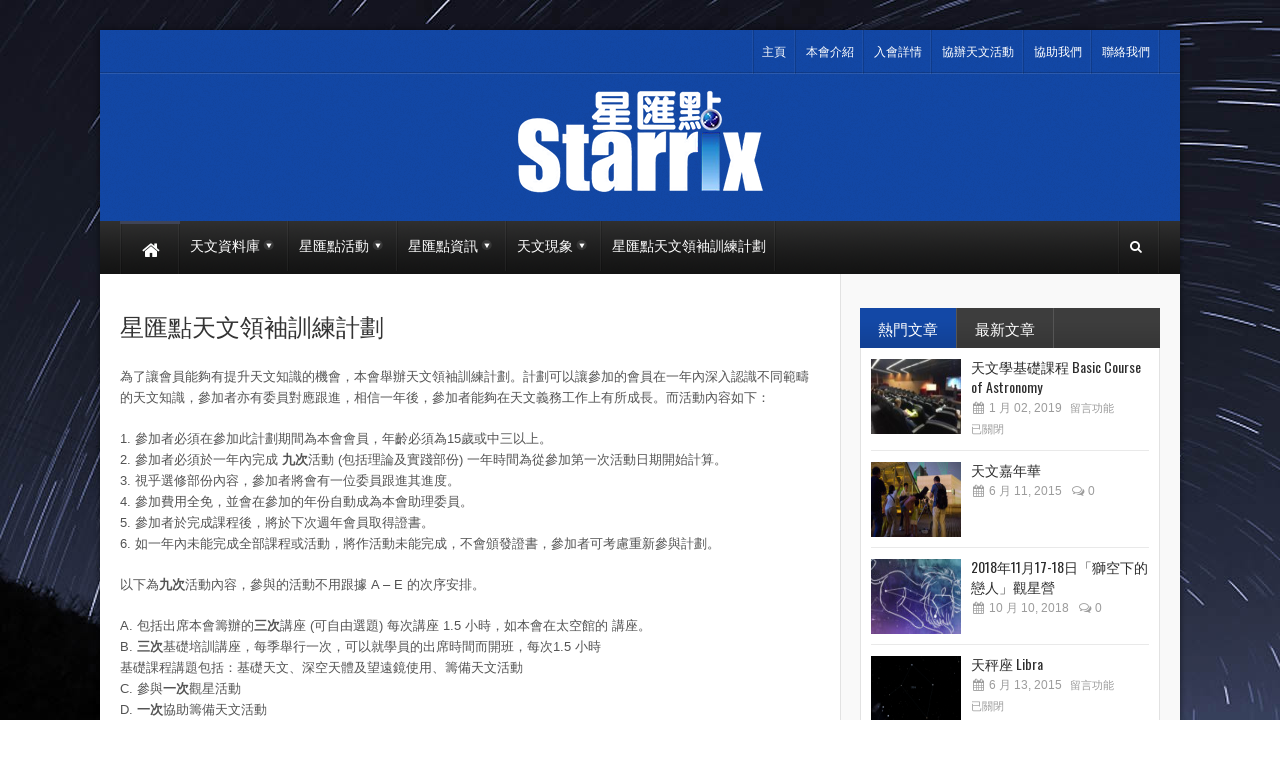

--- FILE ---
content_type: text/html; charset=UTF-8
request_url: http://blog.starrix.org/%E6%98%9F%E5%8C%AF%E9%BB%9E%E5%A4%A9%E6%96%87%E9%A0%98%E8%A2%96%E8%A8%93%E7%B7%B4%E8%A8%88%E5%8A%83/
body_size: 14063
content:
<!DOCTYPE html>
<!--[if lt IE 7 ]><html class="ie ie6" lang="zh-TW"> <![endif]-->
<!--[if IE 7 ]><html class="ie ie7" lang="zh-TW"> <![endif]-->
<!--[if IE 8 ]><html class="ie ie8" lang="zh-TW"> <![endif]-->
<!--[if (gte IE 9)|!(IE)]><!--><html lang="zh-TW"> <!--<![endif]-->
<head>
      <!-- Basic Page Needs
  	  ================================================== -->
	<meta charset="UTF-8" />
    <title>Starrix 星匯點   &#8211; 星匯點天文領袖訓練計劃</title>
        <!-- Mobile Specific Metas
  		================================================== -->
                    <meta name="viewport" content="width=device-width, initial-scale=1, maximum-scale=1">
                <!-- CSS
  		================================================== -->             
        <!--[if IE 7]>
        <link rel="stylesheet" href="http://blog.starrix.org/wp-content/themes/starrix/css/font-awesome-ie7.min.css" media="screen">
        <![endif]-->
        
        <!--[if lt IE 9]>
                <script src="http://html5shim.googlecode.com/svn/trunk/html5.js"></script>
        <![endif]-->
        <!-- Favicons
        ================================================== -->
                
                    <link rel="shortcut icon" href="http://blog.starrix.org/wp-content/uploads/2014/04/favicon.ico">
                
    

<meta name='robots' content='max-image-preview:large' />
	<style>img:is([sizes="auto" i], [sizes^="auto," i]) { contain-intrinsic-size: 3000px 1500px }</style>
	<link rel="alternate" type="application/rss+xml" title="訂閱《Starrix 星匯點》&raquo; 資訊提供" href="http://blog.starrix.org/feed/" />
<link rel="alternate" type="application/rss+xml" title="訂閱《Starrix 星匯點》&raquo; 留言的資訊提供" href="http://blog.starrix.org/comments/feed/" />
<script type="text/javascript">
/* <![CDATA[ */
window._wpemojiSettings = {"baseUrl":"https:\/\/s.w.org\/images\/core\/emoji\/16.0.1\/72x72\/","ext":".png","svgUrl":"https:\/\/s.w.org\/images\/core\/emoji\/16.0.1\/svg\/","svgExt":".svg","source":{"concatemoji":"http:\/\/blog.starrix.org\/wp-includes\/js\/wp-emoji-release.min.js?ver=554939383dcefdf5ad889bd3b5fd5def"}};
/*! This file is auto-generated */
!function(s,n){var o,i,e;function c(e){try{var t={supportTests:e,timestamp:(new Date).valueOf()};sessionStorage.setItem(o,JSON.stringify(t))}catch(e){}}function p(e,t,n){e.clearRect(0,0,e.canvas.width,e.canvas.height),e.fillText(t,0,0);var t=new Uint32Array(e.getImageData(0,0,e.canvas.width,e.canvas.height).data),a=(e.clearRect(0,0,e.canvas.width,e.canvas.height),e.fillText(n,0,0),new Uint32Array(e.getImageData(0,0,e.canvas.width,e.canvas.height).data));return t.every(function(e,t){return e===a[t]})}function u(e,t){e.clearRect(0,0,e.canvas.width,e.canvas.height),e.fillText(t,0,0);for(var n=e.getImageData(16,16,1,1),a=0;a<n.data.length;a++)if(0!==n.data[a])return!1;return!0}function f(e,t,n,a){switch(t){case"flag":return n(e,"\ud83c\udff3\ufe0f\u200d\u26a7\ufe0f","\ud83c\udff3\ufe0f\u200b\u26a7\ufe0f")?!1:!n(e,"\ud83c\udde8\ud83c\uddf6","\ud83c\udde8\u200b\ud83c\uddf6")&&!n(e,"\ud83c\udff4\udb40\udc67\udb40\udc62\udb40\udc65\udb40\udc6e\udb40\udc67\udb40\udc7f","\ud83c\udff4\u200b\udb40\udc67\u200b\udb40\udc62\u200b\udb40\udc65\u200b\udb40\udc6e\u200b\udb40\udc67\u200b\udb40\udc7f");case"emoji":return!a(e,"\ud83e\udedf")}return!1}function g(e,t,n,a){var r="undefined"!=typeof WorkerGlobalScope&&self instanceof WorkerGlobalScope?new OffscreenCanvas(300,150):s.createElement("canvas"),o=r.getContext("2d",{willReadFrequently:!0}),i=(o.textBaseline="top",o.font="600 32px Arial",{});return e.forEach(function(e){i[e]=t(o,e,n,a)}),i}function t(e){var t=s.createElement("script");t.src=e,t.defer=!0,s.head.appendChild(t)}"undefined"!=typeof Promise&&(o="wpEmojiSettingsSupports",i=["flag","emoji"],n.supports={everything:!0,everythingExceptFlag:!0},e=new Promise(function(e){s.addEventListener("DOMContentLoaded",e,{once:!0})}),new Promise(function(t){var n=function(){try{var e=JSON.parse(sessionStorage.getItem(o));if("object"==typeof e&&"number"==typeof e.timestamp&&(new Date).valueOf()<e.timestamp+604800&&"object"==typeof e.supportTests)return e.supportTests}catch(e){}return null}();if(!n){if("undefined"!=typeof Worker&&"undefined"!=typeof OffscreenCanvas&&"undefined"!=typeof URL&&URL.createObjectURL&&"undefined"!=typeof Blob)try{var e="postMessage("+g.toString()+"("+[JSON.stringify(i),f.toString(),p.toString(),u.toString()].join(",")+"));",a=new Blob([e],{type:"text/javascript"}),r=new Worker(URL.createObjectURL(a),{name:"wpTestEmojiSupports"});return void(r.onmessage=function(e){c(n=e.data),r.terminate(),t(n)})}catch(e){}c(n=g(i,f,p,u))}t(n)}).then(function(e){for(var t in e)n.supports[t]=e[t],n.supports.everything=n.supports.everything&&n.supports[t],"flag"!==t&&(n.supports.everythingExceptFlag=n.supports.everythingExceptFlag&&n.supports[t]);n.supports.everythingExceptFlag=n.supports.everythingExceptFlag&&!n.supports.flag,n.DOMReady=!1,n.readyCallback=function(){n.DOMReady=!0}}).then(function(){return e}).then(function(){var e;n.supports.everything||(n.readyCallback(),(e=n.source||{}).concatemoji?t(e.concatemoji):e.wpemoji&&e.twemoji&&(t(e.twemoji),t(e.wpemoji)))}))}((window,document),window._wpemojiSettings);
/* ]]> */
</script>
<style id='wp-emoji-styles-inline-css' type='text/css'>

	img.wp-smiley, img.emoji {
		display: inline !important;
		border: none !important;
		box-shadow: none !important;
		height: 1em !important;
		width: 1em !important;
		margin: 0 0.07em !important;
		vertical-align: -0.1em !important;
		background: none !important;
		padding: 0 !important;
	}
</style>
<link rel='stylesheet' id='wp-block-library-css' href='http://blog.starrix.org/wp-includes/css/dist/block-library/style.min.css?ver=554939383dcefdf5ad889bd3b5fd5def' type='text/css' media='all' />
<style id='classic-theme-styles-inline-css' type='text/css'>
/*! This file is auto-generated */
.wp-block-button__link{color:#fff;background-color:#32373c;border-radius:9999px;box-shadow:none;text-decoration:none;padding:calc(.667em + 2px) calc(1.333em + 2px);font-size:1.125em}.wp-block-file__button{background:#32373c;color:#fff;text-decoration:none}
</style>
<style id='global-styles-inline-css' type='text/css'>
:root{--wp--preset--aspect-ratio--square: 1;--wp--preset--aspect-ratio--4-3: 4/3;--wp--preset--aspect-ratio--3-4: 3/4;--wp--preset--aspect-ratio--3-2: 3/2;--wp--preset--aspect-ratio--2-3: 2/3;--wp--preset--aspect-ratio--16-9: 16/9;--wp--preset--aspect-ratio--9-16: 9/16;--wp--preset--color--black: #000000;--wp--preset--color--cyan-bluish-gray: #abb8c3;--wp--preset--color--white: #ffffff;--wp--preset--color--pale-pink: #f78da7;--wp--preset--color--vivid-red: #cf2e2e;--wp--preset--color--luminous-vivid-orange: #ff6900;--wp--preset--color--luminous-vivid-amber: #fcb900;--wp--preset--color--light-green-cyan: #7bdcb5;--wp--preset--color--vivid-green-cyan: #00d084;--wp--preset--color--pale-cyan-blue: #8ed1fc;--wp--preset--color--vivid-cyan-blue: #0693e3;--wp--preset--color--vivid-purple: #9b51e0;--wp--preset--gradient--vivid-cyan-blue-to-vivid-purple: linear-gradient(135deg,rgba(6,147,227,1) 0%,rgb(155,81,224) 100%);--wp--preset--gradient--light-green-cyan-to-vivid-green-cyan: linear-gradient(135deg,rgb(122,220,180) 0%,rgb(0,208,130) 100%);--wp--preset--gradient--luminous-vivid-amber-to-luminous-vivid-orange: linear-gradient(135deg,rgba(252,185,0,1) 0%,rgba(255,105,0,1) 100%);--wp--preset--gradient--luminous-vivid-orange-to-vivid-red: linear-gradient(135deg,rgba(255,105,0,1) 0%,rgb(207,46,46) 100%);--wp--preset--gradient--very-light-gray-to-cyan-bluish-gray: linear-gradient(135deg,rgb(238,238,238) 0%,rgb(169,184,195) 100%);--wp--preset--gradient--cool-to-warm-spectrum: linear-gradient(135deg,rgb(74,234,220) 0%,rgb(151,120,209) 20%,rgb(207,42,186) 40%,rgb(238,44,130) 60%,rgb(251,105,98) 80%,rgb(254,248,76) 100%);--wp--preset--gradient--blush-light-purple: linear-gradient(135deg,rgb(255,206,236) 0%,rgb(152,150,240) 100%);--wp--preset--gradient--blush-bordeaux: linear-gradient(135deg,rgb(254,205,165) 0%,rgb(254,45,45) 50%,rgb(107,0,62) 100%);--wp--preset--gradient--luminous-dusk: linear-gradient(135deg,rgb(255,203,112) 0%,rgb(199,81,192) 50%,rgb(65,88,208) 100%);--wp--preset--gradient--pale-ocean: linear-gradient(135deg,rgb(255,245,203) 0%,rgb(182,227,212) 50%,rgb(51,167,181) 100%);--wp--preset--gradient--electric-grass: linear-gradient(135deg,rgb(202,248,128) 0%,rgb(113,206,126) 100%);--wp--preset--gradient--midnight: linear-gradient(135deg,rgb(2,3,129) 0%,rgb(40,116,252) 100%);--wp--preset--font-size--small: 13px;--wp--preset--font-size--medium: 20px;--wp--preset--font-size--large: 36px;--wp--preset--font-size--x-large: 42px;--wp--preset--spacing--20: 0.44rem;--wp--preset--spacing--30: 0.67rem;--wp--preset--spacing--40: 1rem;--wp--preset--spacing--50: 1.5rem;--wp--preset--spacing--60: 2.25rem;--wp--preset--spacing--70: 3.38rem;--wp--preset--spacing--80: 5.06rem;--wp--preset--shadow--natural: 6px 6px 9px rgba(0, 0, 0, 0.2);--wp--preset--shadow--deep: 12px 12px 50px rgba(0, 0, 0, 0.4);--wp--preset--shadow--sharp: 6px 6px 0px rgba(0, 0, 0, 0.2);--wp--preset--shadow--outlined: 6px 6px 0px -3px rgba(255, 255, 255, 1), 6px 6px rgba(0, 0, 0, 1);--wp--preset--shadow--crisp: 6px 6px 0px rgba(0, 0, 0, 1);}:where(.is-layout-flex){gap: 0.5em;}:where(.is-layout-grid){gap: 0.5em;}body .is-layout-flex{display: flex;}.is-layout-flex{flex-wrap: wrap;align-items: center;}.is-layout-flex > :is(*, div){margin: 0;}body .is-layout-grid{display: grid;}.is-layout-grid > :is(*, div){margin: 0;}:where(.wp-block-columns.is-layout-flex){gap: 2em;}:where(.wp-block-columns.is-layout-grid){gap: 2em;}:where(.wp-block-post-template.is-layout-flex){gap: 1.25em;}:where(.wp-block-post-template.is-layout-grid){gap: 1.25em;}.has-black-color{color: var(--wp--preset--color--black) !important;}.has-cyan-bluish-gray-color{color: var(--wp--preset--color--cyan-bluish-gray) !important;}.has-white-color{color: var(--wp--preset--color--white) !important;}.has-pale-pink-color{color: var(--wp--preset--color--pale-pink) !important;}.has-vivid-red-color{color: var(--wp--preset--color--vivid-red) !important;}.has-luminous-vivid-orange-color{color: var(--wp--preset--color--luminous-vivid-orange) !important;}.has-luminous-vivid-amber-color{color: var(--wp--preset--color--luminous-vivid-amber) !important;}.has-light-green-cyan-color{color: var(--wp--preset--color--light-green-cyan) !important;}.has-vivid-green-cyan-color{color: var(--wp--preset--color--vivid-green-cyan) !important;}.has-pale-cyan-blue-color{color: var(--wp--preset--color--pale-cyan-blue) !important;}.has-vivid-cyan-blue-color{color: var(--wp--preset--color--vivid-cyan-blue) !important;}.has-vivid-purple-color{color: var(--wp--preset--color--vivid-purple) !important;}.has-black-background-color{background-color: var(--wp--preset--color--black) !important;}.has-cyan-bluish-gray-background-color{background-color: var(--wp--preset--color--cyan-bluish-gray) !important;}.has-white-background-color{background-color: var(--wp--preset--color--white) !important;}.has-pale-pink-background-color{background-color: var(--wp--preset--color--pale-pink) !important;}.has-vivid-red-background-color{background-color: var(--wp--preset--color--vivid-red) !important;}.has-luminous-vivid-orange-background-color{background-color: var(--wp--preset--color--luminous-vivid-orange) !important;}.has-luminous-vivid-amber-background-color{background-color: var(--wp--preset--color--luminous-vivid-amber) !important;}.has-light-green-cyan-background-color{background-color: var(--wp--preset--color--light-green-cyan) !important;}.has-vivid-green-cyan-background-color{background-color: var(--wp--preset--color--vivid-green-cyan) !important;}.has-pale-cyan-blue-background-color{background-color: var(--wp--preset--color--pale-cyan-blue) !important;}.has-vivid-cyan-blue-background-color{background-color: var(--wp--preset--color--vivid-cyan-blue) !important;}.has-vivid-purple-background-color{background-color: var(--wp--preset--color--vivid-purple) !important;}.has-black-border-color{border-color: var(--wp--preset--color--black) !important;}.has-cyan-bluish-gray-border-color{border-color: var(--wp--preset--color--cyan-bluish-gray) !important;}.has-white-border-color{border-color: var(--wp--preset--color--white) !important;}.has-pale-pink-border-color{border-color: var(--wp--preset--color--pale-pink) !important;}.has-vivid-red-border-color{border-color: var(--wp--preset--color--vivid-red) !important;}.has-luminous-vivid-orange-border-color{border-color: var(--wp--preset--color--luminous-vivid-orange) !important;}.has-luminous-vivid-amber-border-color{border-color: var(--wp--preset--color--luminous-vivid-amber) !important;}.has-light-green-cyan-border-color{border-color: var(--wp--preset--color--light-green-cyan) !important;}.has-vivid-green-cyan-border-color{border-color: var(--wp--preset--color--vivid-green-cyan) !important;}.has-pale-cyan-blue-border-color{border-color: var(--wp--preset--color--pale-cyan-blue) !important;}.has-vivid-cyan-blue-border-color{border-color: var(--wp--preset--color--vivid-cyan-blue) !important;}.has-vivid-purple-border-color{border-color: var(--wp--preset--color--vivid-purple) !important;}.has-vivid-cyan-blue-to-vivid-purple-gradient-background{background: var(--wp--preset--gradient--vivid-cyan-blue-to-vivid-purple) !important;}.has-light-green-cyan-to-vivid-green-cyan-gradient-background{background: var(--wp--preset--gradient--light-green-cyan-to-vivid-green-cyan) !important;}.has-luminous-vivid-amber-to-luminous-vivid-orange-gradient-background{background: var(--wp--preset--gradient--luminous-vivid-amber-to-luminous-vivid-orange) !important;}.has-luminous-vivid-orange-to-vivid-red-gradient-background{background: var(--wp--preset--gradient--luminous-vivid-orange-to-vivid-red) !important;}.has-very-light-gray-to-cyan-bluish-gray-gradient-background{background: var(--wp--preset--gradient--very-light-gray-to-cyan-bluish-gray) !important;}.has-cool-to-warm-spectrum-gradient-background{background: var(--wp--preset--gradient--cool-to-warm-spectrum) !important;}.has-blush-light-purple-gradient-background{background: var(--wp--preset--gradient--blush-light-purple) !important;}.has-blush-bordeaux-gradient-background{background: var(--wp--preset--gradient--blush-bordeaux) !important;}.has-luminous-dusk-gradient-background{background: var(--wp--preset--gradient--luminous-dusk) !important;}.has-pale-ocean-gradient-background{background: var(--wp--preset--gradient--pale-ocean) !important;}.has-electric-grass-gradient-background{background: var(--wp--preset--gradient--electric-grass) !important;}.has-midnight-gradient-background{background: var(--wp--preset--gradient--midnight) !important;}.has-small-font-size{font-size: var(--wp--preset--font-size--small) !important;}.has-medium-font-size{font-size: var(--wp--preset--font-size--medium) !important;}.has-large-font-size{font-size: var(--wp--preset--font-size--large) !important;}.has-x-large-font-size{font-size: var(--wp--preset--font-size--x-large) !important;}
:where(.wp-block-post-template.is-layout-flex){gap: 1.25em;}:where(.wp-block-post-template.is-layout-grid){gap: 1.25em;}
:where(.wp-block-columns.is-layout-flex){gap: 2em;}:where(.wp-block-columns.is-layout-grid){gap: 2em;}
:root :where(.wp-block-pullquote){font-size: 1.5em;line-height: 1.6;}
</style>
<link rel='stylesheet' id='base-css' href='http://blog.starrix.org/wp-content/themes/starrix/css/base.css?ver=1.9' type='text/css' media='all' />
<link rel='stylesheet' id='grid-css' href='http://blog.starrix.org/wp-content/themes/starrix/css/amazium.css?ver=1.9' type='text/css' media='all' />
<link rel='stylesheet' id='shortcode-css' href='http://blog.starrix.org/wp-content/themes/starrix/css/shortcode.css?ver=1.9' type='text/css' media='all' />
<link rel='stylesheet' id='flexslider-css' href='http://blog.starrix.org/wp-content/themes/starrix/css/flexslider.css?ver=1.9' type='text/css' media='all' />
<link rel='stylesheet' id='style-css' href='http://blog.starrix.org/wp-content/themes/starrix/style.css?ver=1.9' type='text/css' media='all' />
<link rel='stylesheet' id='layout-css' href='http://blog.starrix.org/wp-content/themes/starrix/css/layout.css?ver=1.9' type='text/css' media='all' />
<link rel='stylesheet' id='awesome-font-css' href='http://blog.starrix.org/wp-content/themes/starrix/css/font-awesome.min.css?ver=1.9' type='text/css' media='all' />
<link rel='stylesheet' id='mediaelement-css-css' href='http://blog.starrix.org/wp-content/themes/starrix/css/mediaelementplayer.css?ver=1.9' type='text/css' media='all' />
<link rel='stylesheet' id='custom-style-css' href='http://blog.starrix.org/wp-content/themes/starrix/css/custom.php?ver=1.9' type='text/css' media='all' />
<link rel='stylesheet' id='tablepress-default-css' href='http://blog.starrix.org/wp-content/plugins/tablepress/css/build/default.css?ver=3.2.5' type='text/css' media='all' />
<script type="text/javascript" src="http://blog.starrix.org/wp-includes/js/jquery/jquery.min.js?ver=3.7.1" id="jquery-core-js"></script>
<script type="text/javascript" src="http://blog.starrix.org/wp-includes/js/jquery/jquery-migrate.min.js?ver=3.4.1" id="jquery-migrate-js"></script>
<link rel="https://api.w.org/" href="http://blog.starrix.org/wp-json/" /><link rel="alternate" title="JSON" type="application/json" href="http://blog.starrix.org/wp-json/wp/v2/pages/3179" /><link rel="EditURI" type="application/rsd+xml" title="RSD" href="http://blog.starrix.org/xmlrpc.php?rsd" />

<link rel="canonical" href="http://blog.starrix.org/%e6%98%9f%e5%8c%af%e9%bb%9e%e5%a4%a9%e6%96%87%e9%a0%98%e8%a2%96%e8%a8%93%e7%b7%b4%e8%a8%88%e5%8a%83/" />
<link rel='shortlink' href='http://blog.starrix.org/?p=3179' />
<link rel="alternate" title="oEmbed (JSON)" type="application/json+oembed" href="http://blog.starrix.org/wp-json/oembed/1.0/embed?url=http%3A%2F%2Fblog.starrix.org%2F%25e6%2598%259f%25e5%258c%25af%25e9%25bb%259e%25e5%25a4%25a9%25e6%2596%2587%25e9%25a0%2598%25e8%25a2%2596%25e8%25a8%2593%25e7%25b7%25b4%25e8%25a8%2588%25e5%258a%2583%2F" />
<link rel="alternate" title="oEmbed (XML)" type="text/xml+oembed" href="http://blog.starrix.org/wp-json/oembed/1.0/embed?url=http%3A%2F%2Fblog.starrix.org%2F%25e6%2598%259f%25e5%258c%25af%25e9%25bb%259e%25e5%25a4%25a9%25e6%2596%2587%25e9%25a0%2598%25e8%25a2%2596%25e8%25a8%2593%25e7%25b7%25b4%25e8%25a8%2588%25e5%258a%2583%2F&#038;format=xml" />
   
    	

<!-- end head -->
</head>
<body class="wp-singular page-template-default page page-id-3179 wp-theme-starrix" itemscope="itemscope" itemtype="http://schema.org/WebPage">
<div class="full-background"><img id="logo" src="http://blog.starrix.org/wp-content/uploads/2014/04/starrix_bg.jpg" alt="" /></div>
   
 
   
<div class="container-wrap box-wrapper two-columns-layout">
      
            <!-- Primary Page Layout
            ================================================== -->
            <!-- HEADER -->
            <!-- start header -->
            <header class="header-wraper">
                <div class="header-top">
                    <div class="row">
                    
                    
                                        
                        <div class="grid_6 header-top-left">&nbsp;</div>

                        <div class="grid_6 header-top-right">

<div class="mainmenu">
                                                                                            <ul id="menu-top" class="sf-top-menu"><li id="menu-item-8" class="menu-item menu-item-type-custom menu-item-object-custom menu-item-home menu-item-8"><a href="http://blog.starrix.org">主頁</a></li>
<li id="menu-item-609" class="menu-item menu-item-type-post_type menu-item-object-page menu-item-609"><a href="http://blog.starrix.org/about-us/">本會介紹</a></li>
<li id="menu-item-605" class="menu-item menu-item-type-post_type menu-item-object-page menu-item-605"><a href="http://blog.starrix.org/join-us/">入會詳情</a></li>
<li id="menu-item-919" class="menu-item menu-item-type-post_type menu-item-object-page menu-item-919"><a href="http://blog.starrix.org/cooperate/">協辦天文活動</a></li>
<li id="menu-item-933" class="menu-item menu-item-type-post_type menu-item-object-page menu-item-933"><a href="http://blog.starrix.org/committee/">協助我們</a></li>
<li id="menu-item-617" class="menu-item menu-item-type-post_type menu-item-object-page menu-item-617"><a href="http://blog.starrix.org/contact-us/">聯絡我們</a></li>
</ul>                                                    </div>
</div>
                    </div>
                </div>

				<!-- header, logo, top ads -->
                <div class="header-main">

                    <div class="row">
                                            <div class="grid_12">
                            <!-- begin logo -->
                            <h1>
                                <a href="http://blog.starrix.org" alt="Official website of Starrix">
                                                                           
                                        <img src="http://blog.starrix.org/wp-content/uploads/2014/04/Logo_starrix1.png" alt="Official website of Starrix"/>
                                                                    </a>
                            </h1>
                            <!-- end logo -->
                        </div>


                       
                                                   
                        
                        
                    </div>


                </div>          
				
                <!-- end header, logo, top ads -->

                <nav id="main-menu" class="main-menu">
                    <div class="row">
                        <div class="grid_10">     

                            <!-- main menu -->
                            <div class="mainmenu">
                                

                                                                    <ul class="sf-menu" id="mainmenu"><li id="home"><a href="http://blog.starrix.org" alt="Official website of Starrix"><span id="homeicon">主頁</span><i class="icon-home"></i></a></li><li id="menu-item-821" class="menu-item menu-item-type-taxonomy menu-item-object-category menu-item-has-children menu-item-821"><a href="http://blog.starrix.org/category/astro-database/"><span>天文資料庫</span></a>
<ul class="sub-menu">
	<li id="menu-item-826" class="menu-item menu-item-type-taxonomy menu-item-object-category menu-item-826"><a href="http://blog.starrix.org/category/astro-database/astro-article/"><span>專題文章</span></a></li>
	<li id="menu-item-3314" class="menu-item menu-item-type-post_type menu-item-object-page menu-item-3314"><a href="http://blog.starrix.org/%e6%98%9f%e7%a9%ba%e9%9a%a8%e7%ad%86/"><span>星空隨筆</span></a></li>
	<li id="menu-item-825" class="menu-item menu-item-type-taxonomy menu-item-object-category menu-item-825"><a href="http://blog.starrix.org/category/astro-database/astro-news/"><span>天象資訊</span></a></li>
	<li id="menu-item-1690" class="menu-item menu-item-type-post_type menu-item-object-page menu-item-1690"><a href="http://blog.starrix.org/lecture/"><span>講座回顧</span></a></li>
	<li id="menu-item-822" class="menu-item menu-item-type-taxonomy menu-item-object-category menu-item-822"><a href="http://blog.starrix.org/category/astro-database/astro-photo/"><span>天文攝影</span></a></li>
	<li id="menu-item-2165" class="menu-item menu-item-type-post_type menu-item-object-page menu-item-2165"><a href="http://blog.starrix.org/gallery/"><span>天文相片</span></a></li>
	<li id="menu-item-1655" class="menu-item menu-item-type-post_type menu-item-object-page menu-item-1655"><a href="http://blog.starrix.org/links/"><span>天文連線</span></a></li>
	<li id="menu-item-1658" class="menu-item menu-item-type-post_type menu-item-object-page menu-item-1658"><a href="http://blog.starrix.org/astro-tools/"><span>天文軟件</span></a></li>
	<li id="menu-item-4149" class="menu-item menu-item-type-custom menu-item-object-custom menu-item-4149"><a href="http://blog.starrix.org/新城知訊台訪問節目：我講你信唔信"><span>我講你信唔信?</span></a></li>
	<li id="menu-item-4415" class="menu-item menu-item-type-post_type menu-item-object-post menu-item-4415"><a href="http://blog.starrix.org/%e3%80%8c%e5%a4%a9%e6%96%87%e4%b8%80%e5%88%86%e9%90%98%e3%80%8d%e7%a7%91%e6%99%ae%e9%a0%bb%e9%81%93/"><span>天文一分鐘</span></a></li>
	<li id="menu-item-4346" class="menu-item menu-item-type-post_type menu-item-object-page menu-item-4346"><a href="http://blog.starrix.org/%e6%98%9f%e9%9a%9b%e5%a4%a2%e9%a3%9b%e7%bf%94/"><span>星際夢飛翔</span></a></li>
</ul>
</li>
<li id="menu-item-828" class="menu-item menu-item-type-taxonomy menu-item-object-category menu-item-has-children menu-item-828"><a href="http://blog.starrix.org/category/activities/"><span>星匯點活動</span></a>
<ul class="sub-menu">
	<li id="menu-item-830" class="menu-item menu-item-type-taxonomy menu-item-object-category menu-item-830"><a href="http://blog.starrix.org/category/activities/coming-activities/"><span>活動預告</span></a></li>
	<li id="menu-item-831" class="menu-item menu-item-type-taxonomy menu-item-object-category menu-item-has-children menu-item-831"><a href="http://blog.starrix.org/category/activities/past-activities/"><span>過往活動</span></a>
	<ul class="sub-menu">
		<li id="menu-item-5345" class="menu-item menu-item-type-post_type menu-item-object-page menu-item-5345"><a href="http://blog.starrix.org/2025-%e5%b9%b4%e5%ba%a6%e6%b4%bb%e5%8b%95%e8%8a%b1%e7%b5%ae-2/"><span>2025-年度活動花絮</span></a></li>
		<li id="menu-item-5057" class="menu-item menu-item-type-post_type menu-item-object-page menu-item-5057"><a href="http://blog.starrix.org/2022-%e5%b9%b4%e5%ba%a6%e6%b4%bb%e5%8b%95%e8%8a%b1%e7%b5%ae/"><span>2022 年度活動花絮</span></a></li>
		<li id="menu-item-4187" class="menu-item menu-item-type-post_type menu-item-object-page menu-item-4187"><a href="http://blog.starrix.org/2018-%e5%b9%b4%e5%ba%a6%e6%b4%bb%e5%8b%95%e8%8a%b1%e7%b5%ae/"><span>2018 年度活動花絮</span></a></li>
		<li id="menu-item-3659" class="menu-item menu-item-type-post_type menu-item-object-page menu-item-3659"><a href="http://blog.starrix.org/pastevent17/"><span>2017 年度活動花絮</span></a></li>
		<li id="menu-item-3379" class="menu-item menu-item-type-post_type menu-item-object-page menu-item-3379"><a href="http://blog.starrix.org/pastevent16/"><span>2016 年度活動花絮</span></a></li>
		<li id="menu-item-1039" class="menu-item menu-item-type-post_type menu-item-object-page menu-item-1039"><a href="http://blog.starrix.org/pastevent15/"><span>2015 年度活動花絮</span></a></li>
		<li id="menu-item-1040" class="menu-item menu-item-type-post_type menu-item-object-page menu-item-1040"><a href="http://blog.starrix.org/pastevent14/"><span>2014 年度活動花絮</span></a></li>
		<li id="menu-item-1041" class="menu-item menu-item-type-post_type menu-item-object-page menu-item-1041"><a href="http://blog.starrix.org/pastevent13/"><span>2013 年度活動花絮</span></a></li>
		<li id="menu-item-1042" class="menu-item menu-item-type-post_type menu-item-object-page menu-item-1042"><a href="http://blog.starrix.org/pastevent12/"><span>2012 年度活動花絮</span></a></li>
		<li id="menu-item-1043" class="menu-item menu-item-type-post_type menu-item-object-page menu-item-1043"><a href="http://blog.starrix.org/pastevent11/"><span>2011 年度活動花絮</span></a></li>
		<li id="menu-item-1044" class="menu-item menu-item-type-post_type menu-item-object-page menu-item-1044"><a href="http://blog.starrix.org/pastevent10/"><span>2010 年度活動花絮</span></a></li>
		<li id="menu-item-1045" class="menu-item menu-item-type-post_type menu-item-object-page menu-item-1045"><a href="http://blog.starrix.org/pastevent09/"><span>2009 年度活動花絮</span></a></li>
		<li id="menu-item-1046" class="menu-item menu-item-type-post_type menu-item-object-page menu-item-1046"><a href="http://blog.starrix.org/pastevent08/"><span>2008 年度活動花絮</span></a></li>
		<li id="menu-item-1047" class="menu-item menu-item-type-post_type menu-item-object-page menu-item-1047"><a href="http://blog.starrix.org/pastevent07/"><span>2007 年度活動花絮</span></a></li>
		<li id="menu-item-1048" class="menu-item menu-item-type-post_type menu-item-object-page menu-item-1048"><a href="http://blog.starrix.org/pastevent06/"><span>2006 年度活動花絮</span></a></li>
		<li id="menu-item-1049" class="menu-item menu-item-type-post_type menu-item-object-page menu-item-1049"><a href="http://blog.starrix.org/pastevent05/"><span>2005 年度活動花絮</span></a></li>
		<li id="menu-item-1050" class="menu-item menu-item-type-post_type menu-item-object-page menu-item-1050"><a href="http://blog.starrix.org/pastevent04/"><span>2004 年度活動花絮</span></a></li>
	</ul>
</li>
	<li id="menu-item-829" class="menu-item menu-item-type-taxonomy menu-item-object-category menu-item-829"><a href="http://blog.starrix.org/category/activities/other-activities/"><span>其他計劃</span></a></li>
</ul>
</li>
<li id="menu-item-832" class="menu-item menu-item-type-taxonomy menu-item-object-category menu-item-has-children menu-item-832"><a href="http://blog.starrix.org/category/starrix-info/"><span>星匯點資訊</span></a>
<ul class="sub-menu">
	<li id="menu-item-954" class="menu-item menu-item-type-taxonomy menu-item-object-category menu-item-954"><a href="http://blog.starrix.org/category/starrix-info/starrix-news/"><span>最新消息</span></a></li>
	<li id="menu-item-953" class="menu-item menu-item-type-post_type menu-item-object-page menu-item-953"><a href="http://blog.starrix.org/about-us/"><span>本會介紹</span></a></li>
	<li id="menu-item-1069" class="menu-item menu-item-type-post_type menu-item-object-page menu-item-1069"><a href="http://blog.starrix.org/constitution/"><span>本會會章</span></a></li>
	<li id="menu-item-952" class="menu-item menu-item-type-post_type menu-item-object-page menu-item-952"><a href="http://blog.starrix.org/cooperate/"><span>協辦活動</span></a></li>
	<li id="menu-item-951" class="menu-item menu-item-type-post_type menu-item-object-page menu-item-951"><a href="http://blog.starrix.org/join-us/"><span>成為會員</span></a></li>
	<li id="menu-item-950" class="menu-item menu-item-type-post_type menu-item-object-page menu-item-950"><a href="http://blog.starrix.org/committee/"><span>成為義工</span></a></li>
	<li id="menu-item-948" class="menu-item menu-item-type-post_type menu-item-object-page menu-item-has-children menu-item-948"><a href="http://blog.starrix.org/our_newsletter/"><span>本會會訊</span></a>
	<ul class="sub-menu">
		<li id="menu-item-1012" class="menu-item menu-item-type-post_type menu-item-object-page menu-item-1012"><a href="http://blog.starrix.org/our_newsletter/"><span>我們的會訊</span></a></li>
		<li id="menu-item-1417" class="menu-item menu-item-type-post_type menu-item-object-page menu-item-1417"><a href="http://blog.starrix.org/covers/"><span>各期會訊</span></a></li>
	</ul>
</li>
	<li id="menu-item-947" class="menu-item menu-item-type-post_type menu-item-object-page menu-item-947"><a href="http://blog.starrix.org/massmedia/"><span>傳媒報導記錄</span></a></li>
	<li id="menu-item-949" class="menu-item menu-item-type-post_type menu-item-object-page menu-item-949"><a href="http://blog.starrix.org/contact-us/"><span>聯絡本會</span></a></li>
</ul>
</li>
<li id="menu-item-2565" class="menu-item menu-item-type-post_type menu-item-object-page menu-item-has-children menu-item-2565"><a href="http://blog.starrix.org/astrophenomenon2015/"><span>天文現象</span></a>
<ul class="sub-menu">
	<li id="menu-item-3608" class="menu-item menu-item-type-post_type menu-item-object-page menu-item-3608"><a href="http://blog.starrix.org/2017%e5%b9%b4%e5%a4%a9%e6%96%87%e7%8f%be%e8%b1%a1/"><span>2017年天文現象</span></a></li>
	<li id="menu-item-3119" class="menu-item menu-item-type-post_type menu-item-object-page menu-item-3119"><a href="http://blog.starrix.org/astrophenomenon2016/"><span>2016年天文現象</span></a></li>
	<li id="menu-item-2567" class="menu-item menu-item-type-post_type menu-item-object-page menu-item-2567"><a href="http://blog.starrix.org/astrophenomenon2015/"><span>2015年天文現象</span></a></li>
</ul>
</li>
<li id="menu-item-3181" class="menu-item menu-item-type-post_type menu-item-object-page current-menu-item page_item page-item-3179 current_page_item menu-item-3181"><a href="http://blog.starrix.org/%e6%98%9f%e5%8c%af%e9%bb%9e%e5%a4%a9%e6%96%87%e9%a0%98%e8%a2%96%e8%a8%93%e7%b7%b4%e8%a8%88%e5%8a%83/" aria-current="page"><span>星匯點天文領袖訓練計劃</span></a></li>
</ul>                                                                <!-- end menu -->
                            </div>
                            <!-- end main menu -->
                        </div>
                        <div class="grid_2"> 
                            <ul class="share-search">
                                                               <li class="search-button"><a href="#" id="tickersearch"><i class="icon-search"></i></a>
                                    <form id="tickersearchform" action="http://blog.starrix.org" method="GET" role="search">
                                        <div><label for="s" class="screen-reader-text">搜尋結果：</label>
                                            <input type="text" id="s" name="s" value="" placeholder="搜尋">
                                        </div>
                                    </form>

                                </li>
                            </ul>


                        </div>
                    </div>   
                </nav>

            </header>

  

<section id="contents" class="clearfix">
<div class="row">
<!-- begin content -->            

<div class="container two-columns-sidebar">
  <div class="sidebar_content">
        <div class="p7ehc-a grid_7 page-sidebar post-3179 page type-page status-publish hentry" id="post-3179">
                      
                                                        <h3 class="page-title">星匯點天文領袖訓練計劃</h3>
                                <p>為了讓會員能夠有提升天文知識的機會，本會舉辦天文領袖訓練計劃。計劃可以讓參加的會員在一年內深入認識不同範疇的天文知識，參加者亦有委員對應跟進，相信一年後，參加者能夠在天文義務工作上有所成長。而活動內容如下：</p>
<p>1. 參加者必須在參加此計劃期間為本會會員，年齡必須為15歲或中三以上。<br />
2. 參加者必須於一年內完成 <strong>九次</strong>活動 (包括理論及實踐部份) 一年時間為從參加第一次活動日期開始計算。<br />
3. 視乎選修部份內容，參加者將會有一位委員跟進其進度。<br />
4. 參加費用全免，並會在參加的年份自動成為本會助理委員。<br />
5. 參加者於完成課程後，將於下次週年會員取得證書。<br />
6. 如一年內未能完成全部課程或活動，將作活動未能完成，不會頒發證書，參加者可考慮重新參與計劃。</p>
<p>以下為<strong>九次</strong>活動內容，參與的活動不用跟據 A &#8211; E 的次序安排。</p>
<p>A. 包括出席本會籌辦的<strong>三次</strong>講座 (可自由選題) 每次講座 1.5 小時，如本會在太空館的 講座。<br />
B. <strong>三次</strong>基礎培訓講座，每季舉行一次，可以就學員的出席時間而開班，每次1.5 小時<br />
基礎課程講題包括：基礎天文、深空天體及望遠鏡使用、籌備天文活動<br />
C. 參與<strong>一次</strong>觀星活動<br />
D. <strong>一次</strong>協助籌備天文活動<br />
E. 參與 <strong>一次</strong>選修題材的講座或活動 (1.5 小時)<br />
選修題材包括 觀星實習、宇宙論、天文攝影 或 參加者自行提出有興趣的範疇，本會會跟據參加者選修的範疇在適當時間開辦一個專題講座或活動給學員。<br />
.<br />
參加辦法：<br />
填妥以下網上表格後，請等候本會委員聯絡，已配對的委員會跟進不同的參加者的進度，參加者可以開始參與不同活動。<br />
http://goo.gl/forms/MLlwBjlxEW<br />
.<br />
如仍未是本會會員者，可先&lt;<a href="http://blog.starrix.org/join-us/">按此</a>&gt;辦理入會手續，再參加此活動。<br />
(2016年2月19日新修訂版本)</p>
                                
                                                                                         

 
<div class="brack_space"></div>       
        </div>
        </div>
        
  <div class="sidebar_center">
            <div class="p7ehc-a grid_3">   
          
<div id="triple-posts-3" class="widget triple_recent_entries widget_tag_cloud clearfix">        <div class="triple widget">    

		
            <!--tabs-nav -->
            <ul class="tabs-nav">
            
            	 <li><a class="title" href="#tab1">熱門文章</a></li> <li><a class="title" href="#tab2">最新文章</a></li>            
            </ul>
            <!-- end tabs-nav -->


 
               
  
       
	  
		
                
                <!-- end tab3 -->
                	            
		        
       
            <div class="tabs-container">

                <!--tab1 -->
                <div id="tab1" class="tab-content" style="display: block;">
					
						
                
                 	   <ul class="ulpost picture">
                                                    <li>
                                <a  class="entry-thumb feature-link" href="http://blog.starrix.org/%e5%a4%a9%e6%96%87%e5%ad%b8%e5%9f%ba%e7%a4%8e%e8%aa%b2%e7%a8%8b-basic-course-of-astronomy/" title="天文學基礎課程 Basic Course of Astronomy"><img src="http://blog.starrix.org/wp-content/uploads/2019/01/49126888_2413174722043518_8146693026454962176_n-120x85.jpg" alt="天文學基礎課程 Basic Course of Astronomy" />                                                                    </a>
                          
                                <div class="ulpost_title">
                                    <a class="title" href="http://blog.starrix.org/%e5%a4%a9%e6%96%87%e5%ad%b8%e5%9f%ba%e7%a4%8e%e8%aa%b2%e7%a8%8b-basic-course-of-astronomy/" rel="bookmark" title="Permanent link to 天文學基礎課程 Basic Course of Astronomy">
									天文學基礎課程 Basic Course of Astronomy									</a>

                                    <p class="post-meta">
                                                                            <span class="meta-date"><i class="icon-calendar"></i> 1 月 02, 2019</span> 									
                                                                            <span class="meta-comment last-meta"><span><span class="screen-reader-text">在〈天文學基礎課程 Basic Course of Astronomy〉中</span>留言功能已關閉</span></span> 
                                                                                						 <span class="review-star-none">
                          <span class="review-star-inline-none"></span>
                     </span>
                    	  
                                    </p>

                                </div>


                            </li>
                                                        <li>
                                <a  class="entry-thumb feature-link" href="http://blog.starrix.org/%e5%a4%a9%e6%96%87%e5%98%89%e5%b9%b4%e8%8f%af-2/" title="天文嘉年華"><img src="http://blog.starrix.org/wp-content/uploads/2015/06/IMG_0847-120x85.jpg" alt="天文嘉年華" />                                                                    </a>
                          
                                <div class="ulpost_title">
                                    <a class="title" href="http://blog.starrix.org/%e5%a4%a9%e6%96%87%e5%98%89%e5%b9%b4%e8%8f%af-2/" rel="bookmark" title="Permanent link to 天文嘉年華">
									天文嘉年華									</a>

                                    <p class="post-meta">
                                                                            <span class="meta-date"><i class="icon-calendar"></i> 6 月 11, 2015</span> 									
                                                                            <span class="meta-comment last-meta"><a href="http://blog.starrix.org/%e5%a4%a9%e6%96%87%e5%98%89%e5%b9%b4%e8%8f%af-2/#respond"><i class="icon-comments-alt"></i> 0</a></span> 
                                                                                						 <span class="review-star-none">
                          <span class="review-star-inline-none"></span>
                     </span>
                    	  
                                    </p>

                                </div>


                            </li>
                                                        <li>
                                <a  class="entry-thumb feature-link" href="http://blog.starrix.org/2018%e5%b9%b411%e6%9c%8817-18%e6%97%a5%e3%80%8c%e7%8d%85%e7%a9%ba%e4%b8%8b%e7%9a%84%e6%88%80%e4%ba%ba%e3%80%8d%e8%a7%80%e6%98%9f%e7%87%9f/" title="2018年11月17-18日「獅空下的戀人」觀星營"><img src="http://blog.starrix.org/wp-content/uploads/2018/10/Camp2018-120x85.jpg" alt="2018年11月17-18日「獅空下的戀人」觀星營" />                                                                    </a>
                          
                                <div class="ulpost_title">
                                    <a class="title" href="http://blog.starrix.org/2018%e5%b9%b411%e6%9c%8817-18%e6%97%a5%e3%80%8c%e7%8d%85%e7%a9%ba%e4%b8%8b%e7%9a%84%e6%88%80%e4%ba%ba%e3%80%8d%e8%a7%80%e6%98%9f%e7%87%9f/" rel="bookmark" title="Permanent link to 2018年11月17-18日「獅空下的戀人」觀星營">
									2018年11月17-18日「獅空下的戀人」觀星營									</a>

                                    <p class="post-meta">
                                                                            <span class="meta-date"><i class="icon-calendar"></i> 10 月 10, 2018</span> 									
                                                                            <span class="meta-comment last-meta"><a href="http://blog.starrix.org/2018%e5%b9%b411%e6%9c%8817-18%e6%97%a5%e3%80%8c%e7%8d%85%e7%a9%ba%e4%b8%8b%e7%9a%84%e6%88%80%e4%ba%ba%e3%80%8d%e8%a7%80%e6%98%9f%e7%87%9f/#respond"><i class="icon-comments-alt"></i> 0</a></span> 
                                                                                						 <span class="review-star-none">
                          <span class="review-star-inline-none"></span>
                     </span>
                    	  
                                    </p>

                                </div>


                            </li>
                                                        <li>
                                <a  class="entry-thumb feature-link" href="http://blog.starrix.org/constell_lib/" title="天秤座 Libra"><img src="http://blog.starrix.org/wp-content/uploads/2015/06/Screen-Shot-2015-06-13-at-7.43.41-pm-120x85.png" alt="天秤座 Libra" />                                                                    </a>
                          
                                <div class="ulpost_title">
                                    <a class="title" href="http://blog.starrix.org/constell_lib/" rel="bookmark" title="Permanent link to 天秤座 Libra">
									天秤座 Libra									</a>

                                    <p class="post-meta">
                                                                            <span class="meta-date"><i class="icon-calendar"></i> 6 月 13, 2015</span> 									
                                                                            <span class="meta-comment last-meta"><span><span class="screen-reader-text">在〈天秤座 Libra〉中</span>留言功能已關閉</span></span> 
                                                                                						 <span class="review-star-none">
                          <span class="review-star-inline-none"></span>
                     </span>
                    	  
                                    </p>

                                </div>


                            </li>
                                                        <li>
                                <a  class="entry-thumb feature-link" href="http://blog.starrix.org/%e5%a4%a9%e6%96%87%e9%a0%98%e8%a2%96%e8%a8%93%e7%b7%b4%e8%a8%88%e5%8a%83%e5%9f%ba%e7%a4%8e%e8%aa%b2%e7%a8%8b-2017/" title="天文領袖訓練計劃基礎課程 2017"><img src="http://blog.starrix.org/wp-content/uploads/2017/10/talk-lecture-1024x682-120x85.jpg" alt="天文領袖訓練計劃基礎課程 2017" />                                                                    </a>
                          
                                <div class="ulpost_title">
                                    <a class="title" href="http://blog.starrix.org/%e5%a4%a9%e6%96%87%e9%a0%98%e8%a2%96%e8%a8%93%e7%b7%b4%e8%a8%88%e5%8a%83%e5%9f%ba%e7%a4%8e%e8%aa%b2%e7%a8%8b-2017/" rel="bookmark" title="Permanent link to 天文領袖訓練計劃基礎課程 2017">
									天文領袖訓練計劃基礎課程 2017									</a>

                                    <p class="post-meta">
                                                                            <span class="meta-date"><i class="icon-calendar"></i> 10 月 07, 2017</span> 									
                                                                            <span class="meta-comment last-meta"><a href="http://blog.starrix.org/%e5%a4%a9%e6%96%87%e9%a0%98%e8%a2%96%e8%a8%93%e7%b7%b4%e8%a8%88%e5%8a%83%e5%9f%ba%e7%a4%8e%e8%aa%b2%e7%a8%8b-2017/#respond"><i class="icon-comments-alt"></i> 0</a></span> 
                                                                                						 <span class="review-star-none">
                          <span class="review-star-inline-none"></span>
                     </span>
                    	  
                                    </p>

                                </div>


                            </li>
                                                        <li>
                                <a  class="entry-thumb feature-link" href="http://blog.starrix.org/constell_crv/" title="烏鴉座 Corvus"><img src="http://blog.starrix.org/wp-content/uploads/2015/06/Screen-Shot-2015-06-13-at-7.40.53-pm-120x85.png" alt="烏鴉座 Corvus" />                                                                    </a>
                          
                                <div class="ulpost_title">
                                    <a class="title" href="http://blog.starrix.org/constell_crv/" rel="bookmark" title="Permanent link to 烏鴉座 Corvus">
									烏鴉座 Corvus									</a>

                                    <p class="post-meta">
                                                                            <span class="meta-date"><i class="icon-calendar"></i> 6 月 13, 2015</span> 									
                                                                            <span class="meta-comment last-meta"><span><span class="screen-reader-text">在〈烏鴉座 Corvus〉中</span>留言功能已關閉</span></span> 
                                                                                						 <span class="review-star-none">
                          <span class="review-star-inline-none"></span>
                     </span>
                    	  
                                    </p>

                                </div>


                            </li>
                                                        <li>
                                <a  class="entry-thumb feature-link" href="http://blog.starrix.org/%e6%96%b0%e5%9f%8e%e7%9f%a5%e8%a8%8a%e5%8f%b0%e8%a8%aa%e5%95%8f%e7%af%80%e7%9b%ae%ef%bc%9a%e6%88%91%e8%ac%9b%e4%bd%a0%e4%bf%a1%e5%94%94%e4%bf%a1/" title="新城知訊台訪問節目：我講你信唔信 (更新至9月1日的第20集)"><img src="http://blog.starrix.org/wp-content/uploads/2016/10/RadioFrontPage-120x85.jpg" alt="新城知訊台訪問節目：我講你信唔信 (更新至9月1日的第20集)" />                                                                    </a>
                          
                                <div class="ulpost_title">
                                    <a class="title" href="http://blog.starrix.org/%e6%96%b0%e5%9f%8e%e7%9f%a5%e8%a8%8a%e5%8f%b0%e8%a8%aa%e5%95%8f%e7%af%80%e7%9b%ae%ef%bc%9a%e6%88%91%e8%ac%9b%e4%bd%a0%e4%bf%a1%e5%94%94%e4%bf%a1/" rel="bookmark" title="Permanent link to 新城知訊台訪問節目：我講你信唔信 (更新至9月1日的第20集)">
									新城知訊台訪問節目：我講你信唔信...									</a>

                                    <p class="post-meta">
                                                                            <span class="meta-date"><i class="icon-calendar"></i> 10 月 04, 2016</span> 									
                                                                            <span class="meta-comment last-meta"><span><span class="screen-reader-text">在〈新城知訊台訪問節目：我講你信唔信 (更新至9月1日的第20集)〉中</span>留言功能已關閉</span></span> 
                                                                                						 <span class="review-star-none">
                          <span class="review-star-inline-none"></span>
                     </span>
                    	  
                                    </p>

                                </div>


                            </li>
                                                </ul>
                    
                                   
                </div>
                <!-- end tab1 -->

                <!--tab2 -->
                <div id="tab2" class="tab-content">

                 
                                   
                    <ul class="ulpost picture">
                                                    <li>
                                <a  class="entry-thumb feature-link" href="http://blog.starrix.org/%e5%a4%a9%e6%96%87%e5%ad%b8%e5%9f%ba%e7%a4%8e%e8%aa%b2%e7%a8%8b-basic-course-of-astronomy/" title="天文學基礎課程 Basic Course of Astronomy"><img src="http://blog.starrix.org/wp-content/uploads/2019/01/49126888_2413174722043518_8146693026454962176_n-120x85.jpg" alt="天文學基礎課程 Basic Course of Astronomy" />                                                                    </a>

                                <div class="ulpost_title">
                                    <a class="title" href="http://blog.starrix.org/%e5%a4%a9%e6%96%87%e5%ad%b8%e5%9f%ba%e7%a4%8e%e8%aa%b2%e7%a8%8b-basic-course-of-astronomy/" rel="bookmark" title="Permanent link to 天文學基礎課程 Basic Course of Astronomy">天文學基礎課程 Basic Course of Astronomy</a>
                                    
                                 
                                    <p class="post-meta">
                                                                               <span class="meta-date"><i class="icon-calendar"></i> 1 月 02, 2019</span> 						                                   <span class="meta-comment last-meta"><span><span class="screen-reader-text">在〈天文學基礎課程 Basic Course of Astronomy〉中</span>留言功能已關閉</span></span> 
                                                                                						 <span class="review-star-none">
                          <span class="review-star-inline-none"></span>
                     </span>
                    	                                    </p>
                                </div>


                            </li>
                                                        <li>
                                <a  class="entry-thumb feature-link" href="http://blog.starrix.org/2025%e5%b9%b412%e6%9c%8813-14%e6%97%a5%e9%9b%99%e5%ad%90%e5%ba%a7%e6%b5%81%e6%98%9f%e9%9b%a8%e8%a7%80%e6%98%9f%e7%87%9f-%e6%b4%bb%e5%8b%95%e5%be%8c%e6%84%9f/" title="2025年12月13-14日雙子座流星雨觀星營 活動後感"><img src="http://blog.starrix.org/wp-content/uploads/2026/01/71582E7C-FF71-457D-8C2A-B962E305DFB1-120x85.jpg" alt="2025年12月13-14日雙子座流星雨觀星營 活動後感" />                                                                    </a>

                                <div class="ulpost_title">
                                    <a class="title" href="http://blog.starrix.org/2025%e5%b9%b412%e6%9c%8813-14%e6%97%a5%e9%9b%99%e5%ad%90%e5%ba%a7%e6%b5%81%e6%98%9f%e9%9b%a8%e8%a7%80%e6%98%9f%e7%87%9f-%e6%b4%bb%e5%8b%95%e5%be%8c%e6%84%9f/" rel="bookmark" title="Permanent link to 2025年12月13-14日雙子座流星雨觀星營 活動後感">2025年12月13-14日雙子座流星雨觀星營 活動後感</a>
                                    
                                 
                                    <p class="post-meta">
                                                                               <span class="meta-date"><i class="icon-calendar"></i> 1 月 13, 2026</span> 						                                   <span class="meta-comment last-meta"><a href="http://blog.starrix.org/2025%e5%b9%b412%e6%9c%8813-14%e6%97%a5%e9%9b%99%e5%ad%90%e5%ba%a7%e6%b5%81%e6%98%9f%e9%9b%a8%e8%a7%80%e6%98%9f%e7%87%9f-%e6%b4%bb%e5%8b%95%e5%be%8c%e6%84%9f/#respond"><i class="icon-comments-alt"></i> 0</a></span> 
                                                                                						 <span class="review-star-none">
                          <span class="review-star-inline-none"></span>
                     </span>
                    	                                    </p>
                                </div>


                            </li>
                                                        <li>
                                <a  class="entry-thumb feature-link" href="http://blog.starrix.org/%e7%ac%ac%e4%ba%8c%e5%8d%81%e4%b8%80%e5%b1%86%e6%98%9f%e5%8c%af%e9%bb%9e%e5%b9%b9%e4%ba%8b/" title="第二十一屆星匯點幹事"><img src="http://blog.starrix.org/wp-content/themes/starrix/img/demo/dum-5.jpg" alt="第二十一屆星匯點幹事" />                                                                    </a>

                                <div class="ulpost_title">
                                    <a class="title" href="http://blog.starrix.org/%e7%ac%ac%e4%ba%8c%e5%8d%81%e4%b8%80%e5%b1%86%e6%98%9f%e5%8c%af%e9%bb%9e%e5%b9%b9%e4%ba%8b/" rel="bookmark" title="Permanent link to 第二十一屆星匯點幹事">第二十一屆星匯點幹事</a>
                                    
                                 
                                    <p class="post-meta">
                                                                               <span class="meta-date"><i class="icon-calendar"></i> 11 月 25, 2025</span> 						                                   <span class="meta-comment last-meta"><a href="http://blog.starrix.org/%e7%ac%ac%e4%ba%8c%e5%8d%81%e4%b8%80%e5%b1%86%e6%98%9f%e5%8c%af%e9%bb%9e%e5%b9%b9%e4%ba%8b/#respond"><i class="icon-comments-alt"></i> 0</a></span> 
                                                                                						 <span class="review-star-none">
                          <span class="review-star-inline-none"></span>
                     </span>
                    	                                    </p>
                                </div>


                            </li>
                                                        <li>
                                <a  class="entry-thumb feature-link" href="http://blog.starrix.org/%e7%ac%ac%e4%ba%8c%e5%8d%81%e5%b1%86%e6%98%9f%e5%8c%af%e9%bb%9e%e5%b9%b9%e4%ba%8b/" title="第二十屆星匯點幹事"><img src="http://blog.starrix.org/wp-content/themes/starrix/img/demo/dum-5.jpg" alt="第二十屆星匯點幹事" />                                                                    </a>

                                <div class="ulpost_title">
                                    <a class="title" href="http://blog.starrix.org/%e7%ac%ac%e4%ba%8c%e5%8d%81%e5%b1%86%e6%98%9f%e5%8c%af%e9%bb%9e%e5%b9%b9%e4%ba%8b/" rel="bookmark" title="Permanent link to 第二十屆星匯點幹事">第二十屆星匯點幹事</a>
                                    
                                 
                                    <p class="post-meta">
                                                                               <span class="meta-date"><i class="icon-calendar"></i> 11 月 10, 2025</span> 						                                   <span class="meta-comment last-meta"><a href="http://blog.starrix.org/%e7%ac%ac%e4%ba%8c%e5%8d%81%e5%b1%86%e6%98%9f%e5%8c%af%e9%bb%9e%e5%b9%b9%e4%ba%8b/#respond"><i class="icon-comments-alt"></i> 0</a></span> 
                                                                                						 <span class="review-star-none">
                          <span class="review-star-inline-none"></span>
                     </span>
                    	                                    </p>
                                </div>


                            </li>
                                                        <li>
                                <a  class="entry-thumb feature-link" href="http://blog.starrix.org/%e9%9b%99%e5%ad%90%e5%ba%a7%e6%b5%81%e6%98%9f%e9%9b%a8%e8%a7%80%e6%98%9f%e7%87%9f/" title="2025年12月13-14日 雙子座流星雨觀星營"><img src="http://blog.starrix.org/wp-content/uploads/2025/10/559021486_1326600442594103_7053118685338681729_n-120x85.jpg" alt="2025年12月13-14日 雙子座流星雨觀星營" />                                                                    </a>

                                <div class="ulpost_title">
                                    <a class="title" href="http://blog.starrix.org/%e9%9b%99%e5%ad%90%e5%ba%a7%e6%b5%81%e6%98%9f%e9%9b%a8%e8%a7%80%e6%98%9f%e7%87%9f/" rel="bookmark" title="Permanent link to 2025年12月13-14日 雙子座流星雨觀星營">2025年12月13-14日 雙子座流星雨觀星營</a>
                                    
                                 
                                    <p class="post-meta">
                                                                               <span class="meta-date"><i class="icon-calendar"></i> 10 月 26, 2025</span> 						                                   <span class="meta-comment last-meta"><a href="http://blog.starrix.org/%e9%9b%99%e5%ad%90%e5%ba%a7%e6%b5%81%e6%98%9f%e9%9b%a8%e8%a7%80%e6%98%9f%e7%87%9f/#respond"><i class="icon-comments-alt"></i> 0</a></span> 
                                                                                						 <span class="review-star-none">
                          <span class="review-star-inline-none"></span>
                     </span>
                    	                                    </p>
                                </div>


                            </li>
                                                        <li>
                                <a  class="entry-thumb feature-link" href="http://blog.starrix.org/%e5%85%a8%e6%b8%af%e4%b8%ad%e5%ad%b8%e7%94%9f%e5%a4%a9%e6%96%87%e7%a7%91%e5%ad%b8%e6%8c%91%e6%88%b0%e7%87%9f2025/" title="全港中學生天文科學挑戰營2025"><img src="http://blog.starrix.org/wp-content/uploads/2025/04/camp-120x85.jpg" alt="全港中學生天文科學挑戰營2025" />                                                                    </a>

                                <div class="ulpost_title">
                                    <a class="title" href="http://blog.starrix.org/%e5%85%a8%e6%b8%af%e4%b8%ad%e5%ad%b8%e7%94%9f%e5%a4%a9%e6%96%87%e7%a7%91%e5%ad%b8%e6%8c%91%e6%88%b0%e7%87%9f2025/" rel="bookmark" title="Permanent link to 全港中學生天文科學挑戰營2025">全港中學生天文科學挑戰營2025</a>
                                    
                                 
                                    <p class="post-meta">
                                                                               <span class="meta-date"><i class="icon-calendar"></i> 4 月 28, 2025</span> 						                                   <span class="meta-comment last-meta"><a href="http://blog.starrix.org/%e5%85%a8%e6%b8%af%e4%b8%ad%e5%ad%b8%e7%94%9f%e5%a4%a9%e6%96%87%e7%a7%91%e5%ad%b8%e6%8c%91%e6%88%b0%e7%87%9f2025/#respond"><i class="icon-comments-alt"></i> 0</a></span> 
                                                                                						 <span class="review-star-none">
                          <span class="review-star-inline-none"></span>
                     </span>
                    	                                    </p>
                                </div>


                            </li>
                                                        <li>
                                <a  class="entry-thumb feature-link" href="http://blog.starrix.org/%e9%a6%99%e6%b8%af%e9%9b%bb%e5%8f%b0%e5%a4%a7%e5%ad%b8%e5%a0%82-%e8%90%ac%e7%89%a9%e4%b9%8b%e5%a7%8b%ef%bc%9a%e5%9c%b0%e7%90%83%e7%94%9f%e5%91%bd%e7%9a%84%e8%b5%b7%e6%ba%90/" title="香港電台大學堂 &#8211; 萬物之始：地球生命的起源"><img src="http://blog.starrix.org/wp-content/uploads/2024/12/pic-120x85.jpg" alt="香港電台大學堂 &#8211; 萬物之始：地球生命的起源" />                                                                    </a>

                                <div class="ulpost_title">
                                    <a class="title" href="http://blog.starrix.org/%e9%a6%99%e6%b8%af%e9%9b%bb%e5%8f%b0%e5%a4%a7%e5%ad%b8%e5%a0%82-%e8%90%ac%e7%89%a9%e4%b9%8b%e5%a7%8b%ef%bc%9a%e5%9c%b0%e7%90%83%e7%94%9f%e5%91%bd%e7%9a%84%e8%b5%b7%e6%ba%90/" rel="bookmark" title="Permanent link to 香港電台大學堂 &#8211; 萬物之始：地球生命的起源">香港電台大學堂 &#8211; 萬物之始：地球生命的起源</a>
                                    
                                 
                                    <p class="post-meta">
                                                                               <span class="meta-date"><i class="icon-calendar"></i> 3 月 19, 2025</span> 						                                   <span class="meta-comment last-meta"><a href="http://blog.starrix.org/%e9%a6%99%e6%b8%af%e9%9b%bb%e5%8f%b0%e5%a4%a7%e5%ad%b8%e5%a0%82-%e8%90%ac%e7%89%a9%e4%b9%8b%e5%a7%8b%ef%bc%9a%e5%9c%b0%e7%90%83%e7%94%9f%e5%91%bd%e7%9a%84%e8%b5%b7%e6%ba%90/#respond"><i class="icon-comments-alt"></i> 0</a></span> 
                                                                                						 <span class="review-star-none">
                          <span class="review-star-inline-none"></span>
                     </span>
                    	                                    </p>
                                </div>


                            </li>
                                                </ul>

            
                </div>
                <!-- end tab2 -->

  

                <!--tab3 -->
                <div id="tab3" class="tab-content">
                	                                 </div>
                <!-- end tab3 -->
                
        
           
          

            </div>

        </div>
        <!-- end tabs-container -->
        </div><div id="themeloy_fblikebox_widget-3" class="widget themeloy_fblikebox_widget">			
<div id="fb-root"></div>
<script>(function(d, s, id) {
  var js, fjs = d.getElementsByTagName(s)[0];
  if (d.getElementById(id)) return;
  js = d.createElement(s); js.id = id;
  js.src = "//connect.facebook.net/zh_HK/all.js#xfbml=1";
  fjs.parentNode.insertBefore(js, fjs);
}(document, 'script', 'facebook-jssdk'));</script>
			

					<div class="fb-like-box" data-href="https://www.facebook.com/Starrixhk"  data-show-faces="true"  data-stream="false" data-header="true"></div>
					

			</div><div id="moon_phases-3" class="widget widget_moon_phases"><h3 class="widget-title"><span>實時月相</span></h3><br /><center><img src="http://blog.starrix.org/wp-content/plugins/moon-phases/images/new_moon.png" alt="New Moon" title="New Moon" width="128" height="128" /></center><center><b>New Moon</b></center><br /><center>The moon is currently in Capricorn</center><center>The moon is 0 days old</center><div style="text-align: right;"><font face="arial" size="-3"><a href="http://www.joeswebtools.com/wordpress-plugins/moon-phases/">Joe's</a></font></div></div><div id="tag_cloud-3" class="widget widget_tag_cloud"><h3 class="widget-title"><span>標籤</span></h3><div class="tagcloud"><a href="http://blog.starrix.org/tag/%e4%b8%8d%e9%81%8e%e5%a4%9c%e8%a7%80%e6%98%9f/" class="tag-cloud-link tag-link-96 tag-link-position-1" style="font-size: 15.157894736842pt;" aria-label="不過夜觀星 (18 個項目)">不過夜觀星</a>
<a href="http://blog.starrix.org/tag/%e5%8d%a1%e8%a5%bf%e5%b0%bc%e8%99%9f/" class="tag-cloud-link tag-link-205 tag-link-position-2" style="font-size: 9.0526315789474pt;" aria-label="卡西尼號 (4 個項目)">卡西尼號</a>
<a href="http://blog.starrix.org/tag/%e5%8f%af%e8%a7%80%e8%87%aa%e7%84%b6%e6%95%99%e8%82%b2%e4%b8%ad%e5%bf%83/" class="tag-cloud-link tag-link-113 tag-link-position-3" style="font-size: 13.052631578947pt;" aria-label="可觀自然教育中心 (11 個項目)">可觀自然教育中心</a>
<a href="http://blog.starrix.org/tag/jupiter/" class="tag-cloud-link tag-link-24 tag-link-position-4" style="font-size: 14.631578947368pt;" aria-label="土星 (16 個項目)">土星</a>
<a href="http://blog.starrix.org/tag/%e5%9c%b0%e7%90%83/" class="tag-cloud-link tag-link-136 tag-link-position-5" style="font-size: 10.631578947368pt;" aria-label="地球 (6 個項目)">地球</a>
<a href="http://blog.starrix.org/tag/%e5%a4%a9%e6%96%87%e5%98%89%e5%b9%b4%e8%8f%af/" class="tag-cloud-link tag-link-98 tag-link-position-6" style="font-size: 9.8947368421053pt;" aria-label="天文嘉年華 (5 個項目)">天文嘉年華</a>
<a href="http://blog.starrix.org/tag/%e5%a4%a9%e6%96%87%e5%bf%ab%e6%a8%82%e6%99%82%e5%85%89/" class="tag-cloud-link tag-link-118 tag-link-position-7" style="font-size: 11.684210526316pt;" aria-label="天文快樂時光 (8 個項目)">天文快樂時光</a>
<a href="http://blog.starrix.org/tag/%e5%a4%a9%e6%96%87%e6%9b%b8%e7%b1%8d/" class="tag-cloud-link tag-link-105 tag-link-position-8" style="font-size: 8pt;" aria-label="天文書籍 (3 個項目)">天文書籍</a>
<a href="http://blog.starrix.org/tag/satellite/" class="tag-cloud-link tag-link-73 tag-link-position-9" style="font-size: 12.631578947368pt;" aria-label="天然衛星 (10 個項目)">天然衛星</a>
<a href="http://blog.starrix.org/tag/%e5%a4%a9%e9%ab%94%e7%89%a9%e7%90%86%e5%ad%b8/" class="tag-cloud-link tag-link-124 tag-link-position-10" style="font-size: 13.052631578947pt;" aria-label="天體物理學 (11 個項目)">天體物理學</a>
<a href="http://blog.starrix.org/tag/%e5%a4%aa%e7%a9%ba%e4%bb%bb%e5%8b%99/" class="tag-cloud-link tag-link-135 tag-link-position-11" style="font-size: 16pt;" aria-label="太空任務 (22 個項目)">太空任務</a>
<a href="http://blog.starrix.org/tag/explore/" class="tag-cloud-link tag-link-31 tag-link-position-12" style="font-size: 17.052631578947pt;" aria-label="太空探索 (28 個項目)">太空探索</a>
<a href="http://blog.starrix.org/tag/%e5%a4%aa%e7%a9%ba%e7%a7%91%e6%8a%80/" class="tag-cloud-link tag-link-147 tag-link-position-13" style="font-size: 15.789473684211pt;" aria-label="太空科技 (21 個項目)">太空科技</a>
<a href="http://blog.starrix.org/tag/sun/" class="tag-cloud-link tag-link-75 tag-link-position-14" style="font-size: 11.684210526316pt;" aria-label="太陽 (8 個項目)">太陽</a>
<a href="http://blog.starrix.org/tag/solar-system/" class="tag-cloud-link tag-link-19 tag-link-position-15" style="font-size: 18.315789473684pt;" aria-label="太陽系 (37 個項目)">太陽系</a>
<a href="http://blog.starrix.org/tag/comet/" class="tag-cloud-link tag-link-40 tag-link-position-16" style="font-size: 12.631578947368pt;" aria-label="彗星 (10 個項目)">彗星</a>
<a href="http://blog.starrix.org/tag/%e6%81%86%e6%98%9f%e6%bc%94%e5%8c%96/" class="tag-cloud-link tag-link-102 tag-link-position-17" style="font-size: 12.210526315789pt;" aria-label="恆星演化 (9 個項目)">恆星演化</a>
<a href="http://blog.starrix.org/tag/%e6%84%9f%e6%83%b3%e5%9b%9e%e6%86%b6/" class="tag-cloud-link tag-link-128 tag-link-position-18" style="font-size: 13.368421052632pt;" aria-label="感想回憶 (12 個項目)">感想回憶</a>
<a href="http://blog.starrix.org/tag/%e6%97%a5%e9%a3%9f/" class="tag-cloud-link tag-link-123 tag-link-position-19" style="font-size: 12.631578947368pt;" aria-label="日食 (10 個項目)">日食</a>
<a href="http://blog.starrix.org/tag/starrix-info/" class="tag-cloud-link tag-link-167 tag-link-position-20" style="font-size: 14.105263157895pt;" aria-label="星匯點資訊 (14 個項目)">星匯點資訊</a>
<a href="http://blog.starrix.org/tag/%e6%98%9f%e5%ba%a7/" class="tag-cloud-link tag-link-150 tag-link-position-21" style="font-size: 15.368421052632pt;" aria-label="星座 (19 個項目)">星座</a>
<a href="http://blog.starrix.org/tag/%e6%98%9f%e5%ba%a7%e7%a5%9e%e8%a9%b1/" class="tag-cloud-link tag-link-149 tag-link-position-22" style="font-size: 15.157894736842pt;" aria-label="星座神話 (18 個項目)">星座神話</a>
<a href="http://blog.starrix.org/tag/nebula/" class="tag-cloud-link tag-link-13 tag-link-position-23" style="font-size: 9.0526315789474pt;" aria-label="星雲 (4 個項目)">星雲</a>
<a href="http://blog.starrix.org/tag/latest-activity/" class="tag-cloud-link tag-link-2 tag-link-position-24" style="font-size: 18.210526315789pt;" aria-label="最新天文活動 (36 個項目)">最新天文活動</a>
<a href="http://blog.starrix.org/tag/%e6%9c%83%e8%a8%8a/" class="tag-cloud-link tag-link-100 tag-link-position-25" style="font-size: 18.631578947368pt;" aria-label="會訊 (40 個項目)">會訊</a>
<a href="http://blog.starrix.org/tag/moon1/" class="tag-cloud-link tag-link-71 tag-link-position-26" style="font-size: 11.684210526316pt;" aria-label="月球 (8 個項目)">月球</a>
<a href="http://blog.starrix.org/tag/%e6%9c%88%e9%a3%9f/" class="tag-cloud-link tag-link-109 tag-link-position-27" style="font-size: 15.157894736842pt;" aria-label="月食 (18 個項目)">月食</a>
<a href="http://blog.starrix.org/tag/%e6%9c%9b%e9%81%a0%e9%8f%a1/" class="tag-cloud-link tag-link-106 tag-link-position-28" style="font-size: 14.105263157895pt;" aria-label="望遠鏡 (14 個項目)">望遠鏡</a>
<a href="http://blog.starrix.org/tag/%e6%9c%a8%e6%98%9f/" class="tag-cloud-link tag-link-139 tag-link-position-29" style="font-size: 11.684210526316pt;" aria-label="木星 (8 個項目)">木星</a>
<a href="http://blog.starrix.org/tag/mercury/" class="tag-cloud-link tag-link-41 tag-link-position-30" style="font-size: 10.631578947368pt;" aria-label="水星 (6 個項目)">水星</a>
<a href="http://blog.starrix.org/tag/%e6%b4%bb%e5%8b%95%e5%9b%9e%e9%a1%a7/" class="tag-cloud-link tag-link-169 tag-link-position-31" style="font-size: 9.8947368421053pt;" aria-label="活動回顧 (5 個項目)">活動回顧</a>
<a href="http://blog.starrix.org/tag/coming-activities/" class="tag-cloud-link tag-link-168 tag-link-position-32" style="font-size: 17.578947368421pt;" aria-label="活動預告 (31 個項目)">活動預告</a>
<a href="http://blog.starrix.org/tag/%e6%b5%81%e6%98%9f%e9%9b%a8/" class="tag-cloud-link tag-link-79 tag-link-position-33" style="font-size: 19.263157894737pt;" aria-label="流星雨 (46 個項目)">流星雨</a>
<a href="http://blog.starrix.org/tag/%e6%b7%b1%e7%a9%ba%e5%a4%a9%e9%ab%94/" class="tag-cloud-link tag-link-143 tag-link-position-34" style="font-size: 10.631578947368pt;" aria-label="深空天體 (6 個項目)">深空天體</a>
<a href="http://blog.starrix.org/tag/mars/" class="tag-cloud-link tag-link-20 tag-link-position-35" style="font-size: 13.368421052632pt;" aria-label="火星 (12 個項目)">火星</a>
<a href="http://blog.starrix.org/tag/%e7%a7%91%e5%ad%b8%e6%80%9d%e7%b4%a2/" class="tag-cloud-link tag-link-130 tag-link-position-36" style="font-size: 10.631578947368pt;" aria-label="科學思索 (6 個項目)">科學思索</a>
<a href="http://blog.starrix.org/tag/planet/" class="tag-cloud-link tag-link-34 tag-link-position-37" style="font-size: 9.8947368421053pt;" aria-label="行星 (5 個項目)">行星</a>
<a href="http://blog.starrix.org/tag/%e8%a7%80%e6%98%9f/" class="tag-cloud-link tag-link-94 tag-link-position-38" style="font-size: 19.473684210526pt;" aria-label="觀星 (48 個項目)">觀星</a>
<a href="http://blog.starrix.org/tag/camp/" class="tag-cloud-link tag-link-70 tag-link-position-39" style="font-size: 17.052631578947pt;" aria-label="觀星營 (28 個項目)">觀星營</a>
<a href="http://blog.starrix.org/tag/%e8%ac%9b%e5%ba%a7/" class="tag-cloud-link tag-link-107 tag-link-position-40" style="font-size: 22pt;" aria-label="講座 (85 個項目)">講座</a>
<a href="http://blog.starrix.org/tag/street/" class="tag-cloud-link tag-link-50 tag-link-position-41" style="font-size: 9.0526315789474pt;" aria-label="路邊天文 (4 個項目)">路邊天文</a>
<a href="http://blog.starrix.org/tag/%e9%87%91%e6%98%9f/" class="tag-cloud-link tag-link-138 tag-link-position-42" style="font-size: 11.684210526316pt;" aria-label="金星 (8 個項目)">金星</a>
<a href="http://blog.starrix.org/tag/%e9%8a%80%e6%b2%b3/" class="tag-cloud-link tag-link-76 tag-link-position-43" style="font-size: 8pt;" aria-label="銀河 (3 個項目)">銀河</a>
<a href="http://blog.starrix.org/tag/%e9%a6%99%e6%b8%af%e5%a4%aa%e7%a9%ba%e9%a4%a8/" class="tag-cloud-link tag-link-99 tag-link-position-44" style="font-size: 20.526315789474pt;" aria-label="香港太空館 (60 個項目)">香港太空館</a>
<a href="http://blog.starrix.org/tag/%e9%bb%91%e6%b4%9e/" class="tag-cloud-link tag-link-101 tag-link-position-45" style="font-size: 9.0526315789474pt;" aria-label="黑洞 (4 個項目)">黑洞</a></div>
</div><div class="brack_space"></div>
            </div>
       </div>
       
            
        
    </div>
</div>
 </section>
<!-- end content --> 

<!-- footer -->  
<footer id="footer-container-none">


    <div class="footer-columns">
        <div class="row">
            <div class="grid_3"></div>
            <div class="grid_3"></div>
            <div class="grid_3"></div>
            <div class="grid_3"></div>
        </div>
    </div>
    
    <div class="footer-bottom">
        <div class="row">
            <div class="grid_6 footer-left"> © Copyright 2016 Starrix 星匯點 / 版權擁有</div>
            <div class="grid_6 footer-right">  
                                
                                    
                    
                                        
                </div>
        </div>  
    </div>
    


</footer>
<!-- end footer -->




</div>
<!-- end container-->

<script type="speculationrules">
{"prefetch":[{"source":"document","where":{"and":[{"href_matches":"\/*"},{"not":{"href_matches":["\/wp-*.php","\/wp-admin\/*","\/wp-content\/uploads\/*","\/wp-content\/*","\/wp-content\/plugins\/*","\/wp-content\/themes\/starrix\/*","\/*\\?(.+)"]}},{"not":{"selector_matches":"a[rel~=\"nofollow\"]"}},{"not":{"selector_matches":".no-prefetch, .no-prefetch a"}}]},"eagerness":"conservative"}]}
</script>
            <script type="text/javascript">
              (function() {
                var sa = document.createElement('script'); sa.type = 'text/javascript'; sa.async = true;
                sa.src = ('https:' == document.location.protocol ? 'https://' : 'http://') + 'cdn.ywxi.net/js/1.js';
                var s = document.getElementsByTagName('script')[0]; s.parentNode.insertBefore(sa, s);
              })();
            </script><script type="text/javascript" src="http://blog.starrix.org/wp-includes/js/comment-reply.min.js?ver=554939383dcefdf5ad889bd3b5fd5def" id="comment-reply-js" async="async" data-wp-strategy="async"></script>
<script type="text/javascript" id="post_rating-js-extra">
/* <![CDATA[ */
var ajax_var = {"url":"http:\/\/blog.starrix.org\/wp-admin\/admin-ajax.php","nonce":"bdb6a54f1d"};
/* ]]> */
</script>
<script type="text/javascript" src="http://blog.starrix.org/wp-content/themes/starrix/js/post_rating.js?ver=1" id="post_rating-js"></script>
<script type="text/javascript" src="http://blog.starrix.org/wp-content/themes/starrix/js/jquery.flexslider.js?ver=1.9" id="flexslider-js"></script>
<script type="text/javascript" src="http://blog.starrix.org/wp-content/themes/starrix/js/jquery.simplyscroll.min.js?ver=1.9" id="simplyscroll-js"></script>
<script type="text/javascript" src="http://blog.starrix.org/wp-content/themes/starrix/js/jquery-ui-1.8.20.custom.min.js?ver=1.9" id="jquery-ui-js"></script>
<script type="text/javascript" src="http://blog.starrix.org/wp-content/themes/starrix/js/jquery.ui.totop.js?ver=1.9" id="totop-js"></script>
<script type="text/javascript" src="http://blog.starrix.org/wp-content/themes/starrix/js/selectnav.min.js?ver=1.9" id="selectnav-js"></script>
<script type="text/javascript" src="http://blog.starrix.org/wp-content/themes/starrix/js/jquery.jcarousel.js?ver=1.9" id="jcarousel-js"></script>
<script type="text/javascript" src="http://blog.starrix.org/wp-content/themes/starrix/js/superfish.js?ver=1.9" id="superfish-js"></script>
<script type="text/javascript" src="http://blog.starrix.org/wp-content/themes/starrix/js/jquery.sticky.js?ver=1.9" id="sticky-js"></script>
<script type="text/javascript" src="http://blog.starrix.org/wp-content/themes/starrix/js/mediaelement-and-player.min.js?ver=1.9" id="mediaelement-player-js"></script>
<script type="text/javascript" src="http://blog.starrix.org/wp-content/themes/starrix/js/custom.js?ver=1.9" id="custom-js"></script>
</body>
</html>



--- FILE ---
content_type: text/css; charset: UTF-8;charset=UTF-8
request_url: http://blog.starrix.org/wp-content/themes/starrix/css/custom.php?ver=1.9
body_size: 9182
content:
@import url(http://fonts.googleapis.com/css?family=Oswald|Open+Sans:400,600);.more-link .read-more, 
.meter-content, 
.sidebar_last .widget-title, 
.latest-news,
 #calendar_wrap tbody td#today, 
 .caption span.date, 
 .flex-control-paging li a:hover, 
 .header-wraper, .pagination .page:hover, 
  .tabs-nav li.active a, 
 .sidebar_center .widget-title, 
 .sidebar_center .sidebar_last,
 .flex-direction-nav a, 
 .flex-control-paging li a.flex-active, 
 .newsletter .buttons, 
 .header-top-left p.date span,
 .widget_tag_cloud .tagcloud a:hover,
 .share li, 
 .jcarousel-next-horizontal, 
 .jcarousel-prev-horizontal, 
 .post .jcarousel-next-horizontal,
 .post .jcarousel-prev-horizontal,
 .widget_search #searchsubmit, 
 .search-cus .buttons{background-color: #1348a6;;}
#calendar_wrap tfoot td a:hover, a.readmore:hover{color:#1348a6;}
.dateinfo{ border-top: 5px solid #1348a6;} 
.image-flickr-widget a:hover{ border: 5px solid #1348a6;}              
 .minim-flickr-widget a:hover { border: 5px solid #1348a6;}
 .main-post-large-style .post_type, .main-post-large .post_type, .post-tab-home .post_type, .image_review_wrapper .post_type, post-news .image_review_wrapper .post_type, .feature-link .post_type{ background: #1348a6 url(http://blog.starrix.org/wp-content/themes/starrix/img/title.png) bottom repeat-x;}
.feature-link .post_type{ background: #1348a6 url(http://blog.starrix.org/wp-content/themes/starrix/img/title.png) bottom repeat-x;}
.slider_post_type{ background: #1348a6 url(http://blog.starrix.org/wp-content/themes/starrix/img/title.png) bottom repeat-x;}
.mejs-controls .mejs-time-rail .mejs-time-current {
  width: 0;
  background: #1348a6;
  background-image: -webkit-linear-gradient(-45deg, #1348a6 25%, #1348a6 25%, #1348a6 50%, #1348a6 50%, #1348a6 75%, #1348a6 75%, #1348a6);
  background-image: -moz-linear-gradient(-45deg, #1348a6 25%, #1348a6 25%, #1348a6 50%, #1348a6 50%, #1348a6 75%, #1348a6 75%, #1348a6);
  background-image: -o-linear-gradient(-45deg, #1348a6 25%, #1348a6 25%, #1348a6 50%, #1348a6 50%, #1348a6 75%, #1348a6 75%, #1348a6);
  background-image: -ms-linear-gradient(-45deg, #1348a6 25%, #1348a6 25%, #1348a6 50%, #1348a6 50%, #1348a6 75%, #1348a6 75%, #1348a6);
  background-image: linear-gradient(-45deg, #1348a6 25%, #1348a6 25%, #1348a6 50%, #1348a6 50%, #1348a6 75%, #1348a6 75%, #1348a6);
  -moz-background-size: 6px 6px;
  background-size: 6px 6px;
  -webkit-background-size: 6px 5px;
  z-index: 1;
}

.mejs-controls .mejs-horizontal-volume-slider .mejs-horizontal-volume-current {
  position: absolute;
  left: 0;
  top: 11px;
  width: 50px;
  height: 5px;
  margin: 1px;
  padding: 0;
  font-size: 1px;

  background: #1348a6;
  background-image: -webkit-linear-gradient(-45deg, #1348a6 25%, #1348a6 25%, #1348a6 50%, #1348a6 50%, #1348a6 75%, #1348a6 75%, #1348a6);
  background-image: -moz-linear-gradient(-45deg, #1348a6 25%, #1348a6 25%, #1348a6 50%, #1348a6 50%, #1348a6 75%, #1348a6 75%, #1348a6);
  background-image: -o-linear-gradient(-45deg, #1348a6 25%, #1348a6 25%, #1348a6 50%, #1348a6 50%, #1348a6 75%, #1348a6 75%, #1348a6);
  background-image: -ms-linear-gradient(-45deg, #1348a6 25%, #1348a6 25%, #1348a6 50%, #1348a6 50%, #1348a6 75%, #1348a6 75%, #1348a6);
  background-image: linear-gradient(-45deg, #1348a6 25%, #1348a6 25%, #1348a6 50%, #1348a6 50%, #1348a6 75%, #1348a6 75%, #1348a6);
  -moz-background-size: 6px 6px;
  background-size: 6px 6px;
  -webkit-background-size: 6px 5px;

}         
            
.sf-menu > li a, .widget-title, .tabs-nav li a, #wp-calendar caption, #tickersocial, span.count, .newsletter .buttons, .widget_search #searchsubmit, .review-post .ulpost_title a.title, .caption h4 a, .main-post-large .post-title h3 a.title, .main-post-large-style .post-title h3 a.title, .feature-text .post-title h4 a.title, .ulpost_title a.title, .title-feature h4 a.title, .main-post-col1 .post-title h3 a.title, .main-post-col2 .post-title h3 a.title, .post_title a.title, .latest-news h3, .post h2, .auth h5, .relativepost h5, .moreincategories h5, .relativepost ul li .ulpost_title a.title, .moreincategories ul li .ulpost_title a.title, .comments-area h3#reply-title, .comments-area h4, .review_header h3, .postnav a, .post-news h3 a, .categories-title, .page_error h1.big, .archive-month, .archive-year, h3.page-title, h2.post-title{ font-family: Oswald, sans-serif;} 
h1, h2, h3, h4, h5, h6{ font-family: Helvetica, Oswald, sans-serif, sans-serif;}    
            
.post h1 { font-size:34px; color: #333333; font-weight:normal;}.post h2 { font-size:28px; color: #333333; font-weight:normal;}.post h3 { font-size:24px; color: #333333; font-weight:normal;}.post h4 { font-size:18px; color: #333333; font-weight:normal;}.post h5 { font-size:16px; color: #333333; font-weight:normal;}.post h6 { font-size:13px; color: #333333; font-weight:normal;}.post p { font-size:13px; color: #333333; font-weight:normal;}.sf-menu > li.color-1.current-menu-item a, .sf-menu > li.color-1 a:hover, .sf-menu > li.color-1 li:hover, .sf-menu > li.color-1 li.sfHover{ background: #ee1c24 url(http://blog.starrix.org/wp-content/themes/starrix/img/header-top-border.png) repeat-x bottom;}
.sf-menu li.color-1 a {border-top:3px solid #ee1c24;}
.sf-menu > li.color-2.current-menu-item a, .sf-menu > li.color-2 a:hover, .sf-menu > li.color-2 li:hover, .sf-menu > li.color-2 li.sfHover{ background: #007236 url(http://blog.starrix.org/wp-content/themes/starrix/img/header-top-border.png) repeat-x bottom;}
.sf-menu li.color-2 a {border-top:3px solid #007236;}
.sf-menu > li.color-3.current-menu-item a, .sf-menu > li.color-3 a:hover, .sf-menu > li.color-3 li:hover, .sf-menu > li.color-3 li.sfHover{ background: #ebb424 url(http://blog.starrix.org/wp-content/themes/starrix/img/header-top-border.png) repeat-x bottom;}
.sf-menu li.color-3 a {border-top:3px solid #ebb424;}
.sf-menu > li.color-4.current-menu-item a, .sf-menu > li.color-4 a:hover, .sf-menu > li.color-4 li:hover, .sf-menu > li.color-4 li.sfHover{ background: #8c6239 url(http://blog.starrix.org/wp-content/themes/starrix/img/header-top-border.png) repeat-x bottom;}
.sf-menu li.color-4 a {border-top:3px solid #8c6239;}
.sf-menu > li.color-5.current-menu-item a, .sf-menu > li.color-5 a:hover, .sf-menu > li.color-5 li:hover, .sf-menu > li.color-5 li.sfHover{ background: #0072bc url(http://blog.starrix.org/wp-content/themes/starrix/img/header-top-border.png) repeat-x bottom;}
.sf-menu li.color-5 a {border-top:3px solid #0072bc;}
.sf-menu > li.color-6.current-menu-item a, .sf-menu > li.color-6 a:hover, .sf-menu > li.color-6 li:hover, .sf-menu > li.color-6 li.sfHover{ background: #f26522 url(http://blog.starrix.org/wp-content/themes/starrix/img/header-top-border.png) repeat-x bottom;}
.sf-menu li.color-6 a {border-top:3px solid #f26522;}
.sf-menu > li.color-7.current-menu-item a, .sf-menu > li.color-7 a:hover, .sf-menu > li.color-7 li:hover, .sf-menu > li.color-7 li.sfHover{ background: #ed008c url(http://blog.starrix.org/wp-content/themes/starrix/img/header-top-border.png) repeat-x bottom;}
.sf-menu li.color-7 a {border-top:3px solid #ed008c;}
.sf-menu > li.color-8.current-menu-item a, .sf-menu > li.color-8 a:hover, .sf-menu > li.color-8 li:hover, .sf-menu > li.color-8 li.sfHover{ background: #fba546 url(http://blog.starrix.org/wp-content/themes/starrix/img/header-top-border.png) repeat-x bottom;}
.sf-menu li.color-8 a {border-top:3px solid #fba546;}
.sf-menu > li.color-9.current-menu-item a, .sf-menu > li.color-9 a:hover, .sf-menu > li.color-9 li:hover, .sf-menu > li.color-9 li.sfHover{ background: #39b54a url(http://blog.starrix.org/wp-content/themes/starrix/img/header-top-border.png) repeat-x bottom;}
.sf-menu li.color-9 a {border-top:3px solid #39b54a;}
.sf-menu > li.color-10.current-menu-item a, .sf-menu > li.color-10 a:hover, .sf-menu > li.color-10 li:hover, .sf-menu > li.color-10 li.sfHover{ background: #39b54a url(http://blog.starrix.org/wp-content/themes/starrix/img/header-top-border.png) repeat-x bottom;}
.sf-menu li.color-10 a {border-top:3px solid #39b54a;}
.sf-menu li#home a { border-top:3px solid #3f4457;}
.sf-menu li#home a:hover { background: #3f4457}

.full-wrapper.two-columns-layout .header-main .grid_2, .box-wrapper.two-columns-layout .header-main .grid_2 {margin-bottom: 0px; margin-top: 10px}
h1 {margin-bottom: 0px}
h4 {margin-bottom: 5px}
@media only screen and (min-width:768px) and (max-width:1190px) {
}

@media only screen and (min-width:768px) and (max-width:959px) {
}

@media only screen and (max-width:767px) {
}

@media only screen and (min-width:480px) and (max-width:767px) {
}


.sf-top-menu li.color-1 a {border-top:3px solid #ee1c24;}
.sf-top-menu li.color-2 a {border-top:3px solid #007236;}
.sf-top-menu li.color-3 a {border-top:3px solid #ebb424;}
.sf-top-menu li.color-4 a {border-top:3px solid #8c6239;}
.sf-top-menu li.color-5 a {border-top:3px solid #0072bc;}
.sf-top-menu li.color-6 a {border-top:3px solid #f26522;}
.sf-top-menu li.color-7 a {border-top:3px solid #ed008c;}
.sf-top-menu li.color-8 a {border-top:3px solid #fba546;}
.sf-top-menu li.color-9 a {border-top:3px solid #39b54a;}
.sf-top-menu li.color-10 a {border-top:3px solid #39b54a;}
